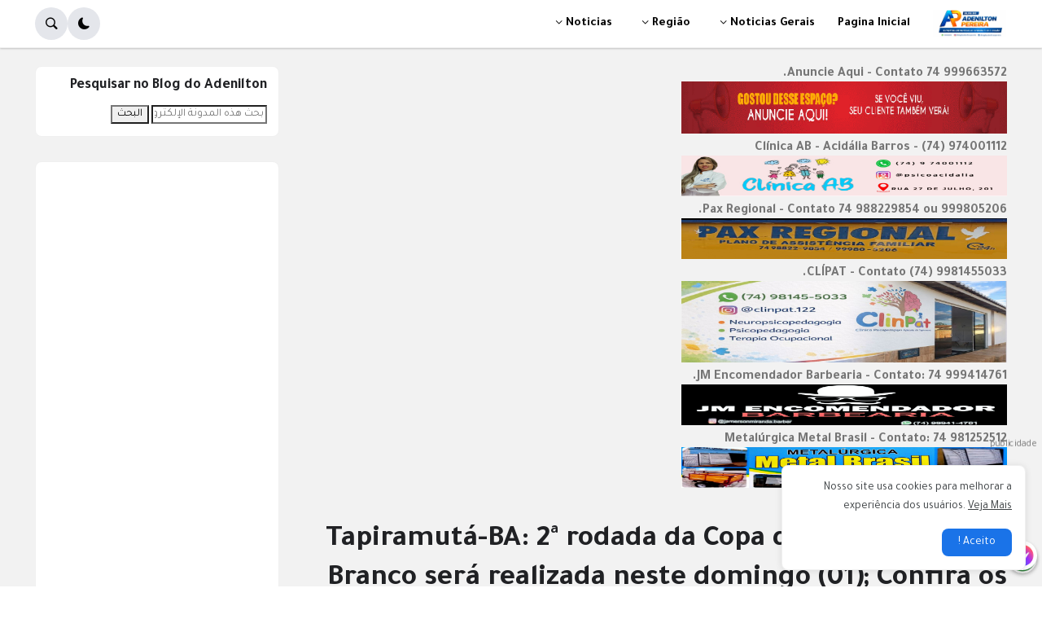

--- FILE ---
content_type: application/x-javascript; charset=utf-8
request_url: https://servicer.mgid.com/1813121/1?nocmp=1&sessionId=696eef0d-0a47e&sessionPage=1&sessionNumberWeek=1&sessionNumber=1&cpicon=1&scale_metric_1=64.00&scale_metric_2=256.00&scale_metric_3=100.00&cbuster=176887783911915210406&pvid=4d9f0cd1-28a2-483e-843e-a3f2c8062cf0&implVersion=17&lct=1768058700&mp4=1&ap=1&consentStrLen=0&wlid=de706192-958c-4f47-ad75-f27014a9478a&pageview_widget_list=1928976,1813121,1931590,1795200,1909644&uniqId=05126&niet=4g&nisd=false&jsp=body&evt=%5B%7B%22event%22%3A1%2C%22methods%22%3A%5B1%2C2%5D%7D%2C%7B%22event%22%3A2%2C%22methods%22%3A%5B1%2C2%5D%7D%5D&pv=5&jsv=es6&dpr=1&hashCommit=9dd0f9bf&apt=2022-04-29T20%3A22%3A05-03%3A00&tfre=7381&w=270&h=1071&tl=150&tlp=1,2,3&sz=197x423;68x518&szp=1;2,3&szl=1,2;3&cxurl=https%3A%2F%2Fwww.blogdoadenilton.com%2F2022%2F04%2Ftapiramuta-ba-2-rodada-da-copa-do-beiju.html&ref=&lu=https%3A%2F%2Fwww.blogdoadenilton.com%2F2022%2F04%2Ftapiramuta-ba-2-rodada-da-copa-do-beiju.html%3Fhl%3Dar
body_size: 1034
content:
var _mgq=_mgq||[];
_mgq.push(["MarketGidLoadGoods1813121_05126",[
["Brainberries","16269806","1","Unleashing Her Passion: Demi Moore's 8 Sultriest Movie Roles!","","0","","","","Zx7Xj6U95_acyhyL7AotCEjUkVXmF-xb1_XCMipKWH5CIjYCQRY24IpW2f9-q3bgJ5-V9RiSmN6raXcKPkq-dvC0Kz8GT-vHgMFUXX5WQF3Quz_YuVaUvlmMExj27iee",{"i":"https://s-img.mgid.com/g/16269806/680x385/-/[base64].webp?v=1768877839-xF51Uh4lCjrFQctN0MaThnpW3y-r9JkgVimGA0gbvZ0","l":"https://clck.mgid.com/ghits/16269806/i/58144399/0/pp/1/1?h=Zx7Xj6U95_acyhyL7AotCEjUkVXmF-xb1_XCMipKWH5CIjYCQRY24IpW2f9-q3bgJ5-V9RiSmN6raXcKPkq-dvC0Kz8GT-vHgMFUXX5WQF3Quz_YuVaUvlmMExj27iee&rid=bc12dc05-f5ab-11f0-b890-d404e6f97680&tt=Direct&att=3&afrd=296&iv=17&ct=1&gdprApplies=0&st=-300&mp4=1&h2=RGCnD2pppFaSHdacZpvmnrKs3NEoz9rroTgLYydx17cqPPKawbSW7S6YgPj3OBZmx0f1-nq__X6GJdd0qEnz6A**","adc":[],"sdl":0,"dl":"","type":"w","media-type":"static","clicktrackers":[],"cta":"Learn more","cdt":"","catId":230,"tri":"bc13019e-f5ab-11f0-b890-d404e6f97680","crid":"16269806"}],
["Brainberries","15584672","1","Ashton Kutcher Opens Up About Secret Health Struggles","","0","","","","Zx7Xj6U95_acyhyL7AotCLl57zZEDxgeIGV0uLcAsxdM_xyca0smHENNl77dLSyBJ5-V9RiSmN6raXcKPkq-dvC0Kz8GT-vHgMFUXX5WQF0gz9cR1lWioippyf4CgVk0",{"i":"https://s-img.mgid.com/g/15584672/680x385/-/[base64].webp?v=1768877839-BIOvV499IYAdQ2OnbDbpFun-kE99CcaTeiXmQbafAdc","l":"https://clck.mgid.com/ghits/15584672/i/58144399/0/pp/2/1?h=Zx7Xj6U95_acyhyL7AotCLl57zZEDxgeIGV0uLcAsxdM_xyca0smHENNl77dLSyBJ5-V9RiSmN6raXcKPkq-dvC0Kz8GT-vHgMFUXX5WQF0gz9cR1lWioippyf4CgVk0&rid=bc12dc05-f5ab-11f0-b890-d404e6f97680&tt=Direct&att=3&afrd=296&iv=17&ct=1&gdprApplies=0&st=-300&mp4=1&h2=RGCnD2pppFaSHdacZpvmnrKs3NEoz9rroTgLYydx17cqPPKawbSW7S6YgPj3OBZmx0f1-nq__X6GJdd0qEnz6A**","adc":[],"sdl":0,"dl":"","type":"w","media-type":"static","clicktrackers":[],"cta":"Learn more","cdt":"","catId":239,"tri":"bc1301a6-f5ab-11f0-b890-d404e6f97680","crid":"15584672"}],
["Herbeauty","14649793","1","Rom-Com Couples That Audiences Have Fallen For On The Big Screen","","0","","","","Zx7Xj6U95_acyhyL7AotCDh69YYyVse5k9MkdbR1E5sUE5CtOKJH_LOqhwShXAttJ5-V9RiSmN6raXcKPkq-dvC0Kz8GT-vHgMFUXX5WQF2pVL0jsZEcaFCix14fPBdR",{"i":"https://s-img.mgid.com/g/14649793/680x385/-/[base64].webp?v=1768877839-BWTKRirqDarJ1uS78QGW8JixqC-5RQrusrXM202gmbE","l":"https://clck.mgid.com/ghits/14649793/i/58144399/0/pp/3/1?h=Zx7Xj6U95_acyhyL7AotCDh69YYyVse5k9MkdbR1E5sUE5CtOKJH_LOqhwShXAttJ5-V9RiSmN6raXcKPkq-dvC0Kz8GT-vHgMFUXX5WQF2pVL0jsZEcaFCix14fPBdR&rid=bc12dc05-f5ab-11f0-b890-d404e6f97680&tt=Direct&att=3&afrd=296&iv=17&ct=1&gdprApplies=0&st=-300&mp4=1&h2=RGCnD2pppFaSHdacZpvmnrKs3NEoz9rroTgLYydx17cqPPKawbSW7S6YgPj3OBZmx0f1-nq__X6GJdd0qEnz6A**","adc":[],"sdl":0,"dl":"","type":"w","media-type":"static","clicktrackers":[],"cta":"Learn more","cdt":"","catId":230,"tri":"bc1301a7-f5ab-11f0-b890-d404e6f97680","crid":"14649793"}],],
{"awc":{},"dt":"desktop","ts":"","tt":"Direct","isBot":1,"h2":"RGCnD2pppFaSHdacZpvmnrKs3NEoz9rroTgLYydx17cqPPKawbSW7S6YgPj3OBZmx0f1-nq__X6GJdd0qEnz6A**","ats":0,"rid":"bc12dc05-f5ab-11f0-b890-d404e6f97680","pvid":"4d9f0cd1-28a2-483e-843e-a3f2c8062cf0","iv":17,"brid":32,"muidn":"q0jj6_VAHgVi","dnt":0,"cv":2,"afrd":296,"consent":true,"adv_src_id":55864}]);
_mgqp();


--- FILE ---
content_type: application/x-javascript; charset=utf-8
request_url: https://servicer.mgid.com/1795200/1?cmpreason=wvz&sessionId=696eef0d-0a47e&sessionPage=1&sessionNumberWeek=1&sessionNumber=1&cpicon=1&scale_metric_1=64.00&scale_metric_2=256.00&scale_metric_3=100.00&cbuster=1768877839161866681751&pvid=4d9f0cd1-28a2-483e-843e-a3f2c8062cf0&implVersion=17&lct=1768058700&mp4=1&ap=1&consentStrLen=0&wlid=ad55b42c-b0ee-49a7-8b0f-69872276ab6f&pageview_widget_list=1928976,1813121,1931590,1795200,1909644&uniqId=05a3f&niet=4g&nisd=false&jsp=body&evt=%5B%7B%22event%22%3A1%2C%22methods%22%3A%5B1%2C2%5D%7D%2C%7B%22event%22%3A2%2C%22methods%22%3A%5B1%2C2%5D%7D%5D&pv=5&jsv=es6&dpr=1&hashCommit=9dd0f9bf&apt=2022-04-29T20%3A22%3A05-03%3A00&tfre=7424&w=270&h=715&tl=150&tlp=1,2&sz=267x325&szp=1,2&szl=1;2&gptbid=1822308&cxurl=https%3A%2F%2Fwww.blogdoadenilton.com%2F2022%2F04%2Ftapiramuta-ba-2-rodada-da-copa-do-beiju.html&ref=&lu=https%3A%2F%2Fwww.blogdoadenilton.com%2F2022%2F04%2Ftapiramuta-ba-2-rodada-da-copa-do-beiju.html%3Fhl%3Dar
body_size: 583
content:
var _mgq=_mgq||[];
_mgq.push(["MarketGidLoadGoods1795200_05a3f",[
["Brainberries","11533305","1","Get Into The Thanksgiving Mood With These Cool Friends Episodes","","0","","","","Zx7Xj6U95_acyhyL7AotCCfV-vLQN7YLwJDEQ4nlTA7-EtU3yGfqzbX6kgB14Q1tJ5-V9RiSmN6raXcKPkq-dvC0Kz8GT-vHgMFUXX5WQF0qEjcH_8XwoJy2meM_6w-z",{"i":"https://s-img.mgid.com/g/11533305/492x277/-/[base64].webp?v=1768877839-J1I5oi1hnB7086-CWLbCB7BTZOuV0j324MmfbYQYy94","l":"https://clck.mgid.com/ghits/11533305/i/58125234/0/pp/1/1?h=Zx7Xj6U95_acyhyL7AotCCfV-vLQN7YLwJDEQ4nlTA7-EtU3yGfqzbX6kgB14Q1tJ5-V9RiSmN6raXcKPkq-dvC0Kz8GT-vHgMFUXX5WQF0qEjcH_8XwoJy2meM_6w-z&rid=bc1fc1db-f5ab-11f0-b890-d404e6f97680&tt=Direct&att=3&afrd=296&iv=17&ct=1&gdprApplies=0&st=-300&mp4=1&h2=RGCnD2pppFaSHdacZpvmnrKs3NEoz9rroTgLYydx17cY7xz6ngZANgvdH78Z8qfNgjJqkV4O4UPGlTmrwweD9Q**","adc":[],"sdl":0,"dl":"","type":"w","media-type":"static","clicktrackers":[],"cta":"Learn more","cdt":"","catId":230,"tri":"bc1fe73c-f5ab-11f0-b890-d404e6f97680","crid":"11533305"}],
{"gpt":true,"price":0.01,"currency":"EUR","price_type":"d"},],
{"awc":{},"dt":"desktop","ts":"","tt":"Direct","isBot":1,"h2":"RGCnD2pppFaSHdacZpvmnrKs3NEoz9rroTgLYydx17cY7xz6ngZANgvdH78Z8qfNgjJqkV4O4UPGlTmrwweD9Q**","ats":0,"rid":"bc1fc1db-f5ab-11f0-b890-d404e6f97680","pvid":"4d9f0cd1-28a2-483e-843e-a3f2c8062cf0","iv":17,"brid":32,"muidn":"q0jj6_VAHgVi","dnt":0,"cv":2,"afrd":296,"consent":true,"adv_src_id":55864}]);
_mgqp();


--- FILE ---
content_type: application/x-javascript; charset=utf-8
request_url: https://servicer.mgid.com/1909644/1?nocmp=1&sessionId=696eef0d-0a47e&sessionPage=1&sessionNumberWeek=1&sessionNumber=1&cpicon=1&scale_metric_1=64.00&scale_metric_2=256.00&scale_metric_3=100.00&cbuster=1768877839117426509877&pvid=4d9f0cd1-28a2-483e-843e-a3f2c8062cf0&implVersion=17&lct=1768058700&mp4=1&ap=1&consentStrLen=0&wlid=edc455b1-b64d-40be-9a6f-0acb83994ac2&pageview_widget_list=1928976,1813121,1931590,1795200,1909644&niet=4g&nisd=false&jsp=body&evt=%5B%7B%22event%22%3A1%2C%22methods%22%3A%5B1%2C2%5D%7D%2C%7B%22event%22%3A2%2C%22methods%22%3A%5B1%2C2%5D%7D%5D&pv=5&jsv=es6&dpr=1&hashCommit=9dd0f9bf&apt=2022-04-29T20%3A22%3A05-03%3A00&tfre=7380&w=270&h=360&tl=150&tlp=1&sz=267x295&szp=1&szl=1&cxurl=https%3A%2F%2Fwww.blogdoadenilton.com%2F2022%2F04%2Ftapiramuta-ba-2-rodada-da-copa-do-beiju.html&ref=&lu=https%3A%2F%2Fwww.blogdoadenilton.com%2F2022%2F04%2Ftapiramuta-ba-2-rodada-da-copa-do-beiju.html%3Fhl%3Dar
body_size: 448
content:
var _mgq=_mgq||[];
_mgq.push(["MarketGidLoadGoods1909644",[
["Brainberries","3805432","1","20 Completely Unexpected Facts About 'The Big Bang Theory'","","0","","","","Zx7Xj6U95_acyhyL7AotCH8uc0vxX61AebSscE2i2tn-EtU3yGfqzbX6kgB14Q1tJ5-V9RiSmN6raXcKPkq-dvC0Kz8GT-vHgMFUXX5WQF3Lbze0VlVsvWfT1uvq8bgK",{"i":"https://s-img.mgid.com/g/3805432/492x328/0x0x492x328/aHR0cDovL2ltZ2hvc3RzLmNvbS90ZW1wLzIwMTctMDUtMTAvMTAxOTI0L2ZmMDczNjRiNzU1MjEzYWEzNmIwOGM5Nzk1NjBmMWQ5LmpwZw.webp?v=1768877839-LMwqb_8PqQalIvXgdC7kVThzXNCFsl2A8UIxYtINSPw","l":"https://clck.mgid.com/ghits/3805432/i/62216683/0/pp/1/1?h=Zx7Xj6U95_acyhyL7AotCH8uc0vxX61AebSscE2i2tn-EtU3yGfqzbX6kgB14Q1tJ5-V9RiSmN6raXcKPkq-dvC0Kz8GT-vHgMFUXX5WQF3Lbze0VlVsvWfT1uvq8bgK&rid=bc0f70ed-f5ab-11f0-8fb7-d404e6f98490&tt=Direct&att=3&afrd=296&iv=17&ct=1&gdprApplies=0&st=-300&mp4=1&h2=RGCnD2pppFaSHdacZpvmnrKs3NEoz9rroTgLYydx17cY7xz6ngZANgvdH78Z8qfNgjJqkV4O4UPGlTmrwweD9Q**","adc":[],"sdl":0,"dl":"","type":"w","media-type":"static","clicktrackers":[],"cta":"Learn more","cdt":"","catId":230,"tri":"bc0f9161-f5ab-11f0-8fb7-d404e6f98490","crid":"3805432"}],],
{"awc":{},"dt":"desktop","ts":"","tt":"Direct","isBot":1,"h2":"RGCnD2pppFaSHdacZpvmnrKs3NEoz9rroTgLYydx17cY7xz6ngZANgvdH78Z8qfNgjJqkV4O4UPGlTmrwweD9Q**","ats":0,"rid":"bc0f70ed-f5ab-11f0-8fb7-d404e6f98490","pvid":"4d9f0cd1-28a2-483e-843e-a3f2c8062cf0","iv":17,"brid":32,"muidn":"q0jjTIlFW7Vi","dnt":0,"cv":2,"afrd":296,"consent":true,"adv_src_id":55864}]);
_mgqp();


--- FILE ---
content_type: application/x-javascript; charset=utf-8
request_url: https://servicer.mgid.com/1928976/1?nocmp=1&sessionId=696eef0d-0a47e&sessionPage=1&sessionNumberWeek=1&sessionNumber=1&cpicon=1&scale_metric_1=64.00&scale_metric_2=256.00&scale_metric_3=100.00&cbuster=1768877839079585583376&pvid=4d9f0cd1-28a2-483e-843e-a3f2c8062cf0&implVersion=17&lct=1768058700&mp4=1&ap=1&consentStrLen=0&wlid=298f268c-9dc7-4e24-a93b-839430a14da1&pageview_widget_list=1928976,1813121,1931590,1795200,1909644&niet=4g&nisd=false&jsp=body&evt=%5B%7B%22event%22%3A1%2C%22methods%22%3A%5B1%2C2%5D%7D%2C%7B%22event%22%3A2%2C%22methods%22%3A%5B1%2C2%5D%7D%5D&pv=5&jsv=es6&dpr=1&hashCommit=9dd0f9bf&apt=2022-04-29T20%3A22%3A05-03%3A00&tfre=7341&w=749&h=455&tl=150&tlp=1&sz=741x409&szp=1&szl=1&cxurl=https%3A%2F%2Fwww.blogdoadenilton.com%2F2022%2F04%2Ftapiramuta-ba-2-rodada-da-copa-do-beiju.html&ref=&lu=https%3A%2F%2Fwww.blogdoadenilton.com%2F2022%2F04%2Ftapiramuta-ba-2-rodada-da-copa-do-beiju.html%3Fhl%3Dar
body_size: 497
content:
var _mgq=_mgq||[];
_mgq.push(["MarketGidLoadGoods1928976",[
["Herbeauty","16261759","1","The Secrets Of \"Friends\": Courtney Cox's Experience On Set","","0","","","","Zx7Xj6U95_acyhyL7AotCKBp9arssuZptq_mHxp7qP3ZnjGj1wVUz4wPxTO7KZ9ZJ5-V9RiSmN6raXcKPkq-dvC0Kz8GT-vHgMFUXX5WQF2-4xEK0aCGUe91mpL2nahz",{"i":"https://cl.imghosts.com/imgh/video/upload/ar_3:2,c_fill,w_680/videos/t/2023-05/101924/d48cef570c35a0bd656bc7a086c58fef.mp4?v=1768877839-sQBnirjVEaxR8qxEgksfvrDmq7CgUYIgKeUPpTlbuA8","l":"https://clck.mgid.com/ghits/16261759/i/63715113/0/pp/1/1?h=Zx7Xj6U95_acyhyL7AotCKBp9arssuZptq_mHxp7qP3ZnjGj1wVUz4wPxTO7KZ9ZJ5-V9RiSmN6raXcKPkq-dvC0Kz8GT-vHgMFUXX5WQF2-4xEK0aCGUe91mpL2nahz&rid=bc090d42-f5ab-11f0-8fb7-d404e6f98490&tt=Direct&att=3&afrd=296&iv=17&ct=1&gdprApplies=0&muid=q0jj6_VAHgVi&st=-300&mp4=1&h2=RGCnD2pppFaSHdacZpvmnpoHBllxjckHXwaK_zdVZw4qPPKawbSW7S6YgPj3OBZmlZbTJ0YRKDcNkGmDadMOUA**","adc":[],"sdl":0,"dl":"","type":"w","media-type":"video","clicktrackers":[],"cta":"Learn more","cdt":"","catId":239,"tri":"bc092e98-f5ab-11f0-8fb7-d404e6f98490","crid":"16261759"}],],
{"awc":{},"dt":"desktop","ts":"","tt":"Direct","isBot":1,"h2":"RGCnD2pppFaSHdacZpvmnpoHBllxjckHXwaK_zdVZw4qPPKawbSW7S6YgPj3OBZmlZbTJ0YRKDcNkGmDadMOUA**","ats":0,"rid":"bc090d42-f5ab-11f0-8fb7-d404e6f98490","pvid":"4d9f0cd1-28a2-483e-843e-a3f2c8062cf0","iv":17,"brid":32,"muidn":"q0jj6_VAHgVi","dnt":0,"cv":2,"afrd":296,"consent":true,"adv_src_id":55864}]);
_mgqp();


--- FILE ---
content_type: application/x-javascript; charset=utf-8
request_url: https://servicer.mgid.com/1813121/1?nocmp=1&sessionId=696eef0d-0a47e&sessionPage=1&sessionNumberWeek=1&sessionNumber=1&cpicon=1&scale_metric_1=64.00&scale_metric_2=256.00&scale_metric_3=100.00&cbuster=1768877839120627133238&pvid=4d9f0cd1-28a2-483e-843e-a3f2c8062cf0&implVersion=17&lct=1768058700&mp4=1&ap=1&consentStrLen=0&wlid=3aa5b995-3e9e-4420-aa7e-03881d5c2be7&pageview_widget_list=1928976,1813121,1931590,1795200,1909644&uniqId=0ba84&niet=4g&nisd=false&jsp=body&evt=%5B%7B%22event%22%3A1%2C%22methods%22%3A%5B1%2C2%5D%7D%2C%7B%22event%22%3A2%2C%22methods%22%3A%5B1%2C2%5D%7D%5D&pv=5&jsv=es6&dpr=1&hashCommit=9dd0f9bf&apt=2022-04-29T20%3A22%3A05-03%3A00&tfre=7382&w=749&h=618&tl=150&tlp=1,2,3&sz=547x439;188x291&szp=1;2,3&szl=1,2;3&cxurl=https%3A%2F%2Fwww.blogdoadenilton.com%2F2022%2F04%2Ftapiramuta-ba-2-rodada-da-copa-do-beiju.html&ref=&lu=https%3A%2F%2Fwww.blogdoadenilton.com%2F2022%2F04%2Ftapiramuta-ba-2-rodada-da-copa-do-beiju.html%3Fhl%3Dar
body_size: 923
content:
var _mgq=_mgq||[];
_mgq.push(["MarketGidLoadGoods1813121_0ba84",[
["Herbeauty","8164919","1","12 Female Fashion Trends That Guys Can't Stand","","0","","","","Zx7Xj6U95_acyhyL7AotCAGWXMiQTwFk27fKktmWBHzZnjGj1wVUz4wPxTO7KZ9ZJ5-V9RiSmN6raXcKPkq-dvC0Kz8GT-vHgMFUXX5WQF1KyS8PiMB9c90oOMEe38zz",{"i":"https://s-img.mgid.com/g/8164919/680x385/0x89x598x338/aHR0cDovL2ltZ2hvc3RzLmNvbS90ZW1wLzIwMTctMTEtMDYvMTAxOTI0LzE5YjgxMGNjNjc1ZWFmN2NlYzU3MDk0Zjc2MDRkYjVhLmpwZWc.webp?v=1768877839-cMVzqF7eBUpNwW3XRQ1kWMxDpxtalJIhkgnsSimGUe4","l":"https://clck.mgid.com/ghits/8164919/i/58144399/0/pp/1/1?h=Zx7Xj6U95_acyhyL7AotCAGWXMiQTwFk27fKktmWBHzZnjGj1wVUz4wPxTO7KZ9ZJ5-V9RiSmN6raXcKPkq-dvC0Kz8GT-vHgMFUXX5WQF1KyS8PiMB9c90oOMEe38zz&rid=bc15500f-f5ab-11f0-8fb7-d404e6f98490&tt=Direct&att=3&afrd=296&iv=17&ct=1&gdprApplies=0&st=-300&mp4=1&h2=RGCnD2pppFaSHdacZpvmnrKs3NEoz9rroTgLYydx17eAgHsMI-PYla57s3egJqYvOBW3BTLT9iNPCLzDaUM7Tg**","adc":[],"sdl":0,"dl":"","type":"w","media-type":"static","clicktrackers":[],"cta":"Learn more","cdt":"","catId":243,"tri":"bc157180-f5ab-11f0-8fb7-d404e6f98490","crid":"8164919"}],
["Herbeauty","8164872","1","Top Important Things You Never Knew About Microblading","","0","","","","Zx7Xj6U95_acyhyL7AotCOmMks5szC9X7vN6STMK70aeSNMXX4VmrO9YT_48gR1rJ5-V9RiSmN6raXcKPkq-dvC0Kz8GT-vHgMFUXX5WQF0HwMPoRRDVJLAwYrFBkgWo",{"i":"https://s-img.mgid.com/g/8164872/680x385/0x0x492x278/aHR0cDovL2ltZ2hvc3RzLmNvbS90LzIwMTktMDcvMTAxOTI0LzQ1YjFhNTc5YzA1MjgzZTMzYTIxODk2ODliN2E0NjFiLmpwZw.webp?v=1768877839-FtbBZyH-i_2eRGaIaFFWDD4faC5UhqvnwYG-nDuMQ3g","l":"https://clck.mgid.com/ghits/8164872/i/58144399/0/pp/2/1?h=Zx7Xj6U95_acyhyL7AotCOmMks5szC9X7vN6STMK70aeSNMXX4VmrO9YT_48gR1rJ5-V9RiSmN6raXcKPkq-dvC0Kz8GT-vHgMFUXX5WQF0HwMPoRRDVJLAwYrFBkgWo&rid=bc15500f-f5ab-11f0-8fb7-d404e6f98490&tt=Direct&att=3&afrd=296&iv=17&ct=1&gdprApplies=0&st=-300&mp4=1&h2=RGCnD2pppFaSHdacZpvmnrKs3NEoz9rroTgLYydx17eAgHsMI-PYla57s3egJqYvOBW3BTLT9iNPCLzDaUM7Tg**","adc":[],"sdl":0,"dl":"","type":"w","media-type":"static","clicktrackers":[],"cta":"Learn more","cdt":"","catId":243,"tri":"bc157185-f5ab-11f0-8fb7-d404e6f98490","crid":"8164872"}],
["Herbeauty","8164885","1","Do You Feel Like Hollywood Celebrities All Look A Bit Similar?","","0","","","","Zx7Xj6U95_acyhyL7AotCIz81oihcgsFW3-iJ7nlxLYUE5CtOKJH_LOqhwShXAttJ5-V9RiSmN6raXcKPkq-dvC0Kz8GT-vHgMFUXX5WQF3eU5vuNHHeyGJB7PwkzFhb",{"i":"https://s-img.mgid.com/g/8164885/680x385/0x0x1100x622/aHR0cDovL2ltZ2hvc3RzLmNvbS90LzIwMjAtMDUvMTAxOTI0LzMwZGEzMTdiZTg2Njk3ZTFmNjQ4ODRlNTVjYmY3MDViLmpwZWc.webp?v=1768877839-KQ2dZC86F8ch4XnkD5yUTvweyRMd_Ue-brSgLSNkuaU","l":"https://clck.mgid.com/ghits/8164885/i/58144399/0/pp/3/1?h=Zx7Xj6U95_acyhyL7AotCIz81oihcgsFW3-iJ7nlxLYUE5CtOKJH_LOqhwShXAttJ5-V9RiSmN6raXcKPkq-dvC0Kz8GT-vHgMFUXX5WQF3eU5vuNHHeyGJB7PwkzFhb&rid=bc15500f-f5ab-11f0-8fb7-d404e6f98490&tt=Direct&att=3&afrd=296&iv=17&ct=1&gdprApplies=0&st=-300&mp4=1&h2=RGCnD2pppFaSHdacZpvmnrKs3NEoz9rroTgLYydx17eAgHsMI-PYla57s3egJqYvOBW3BTLT9iNPCLzDaUM7Tg**","adc":[],"sdl":0,"dl":"","type":"w","media-type":"static","clicktrackers":[],"cta":"Learn more","cdt":"","catId":239,"tri":"bc157187-f5ab-11f0-8fb7-d404e6f98490","crid":"8164885"}],],
{"awc":{},"dt":"desktop","ts":"","tt":"Direct","isBot":1,"h2":"RGCnD2pppFaSHdacZpvmnrKs3NEoz9rroTgLYydx17eAgHsMI-PYla57s3egJqYvOBW3BTLT9iNPCLzDaUM7Tg**","ats":0,"rid":"bc15500f-f5ab-11f0-8fb7-d404e6f98490","pvid":"4d9f0cd1-28a2-483e-843e-a3f2c8062cf0","iv":17,"brid":32,"muidn":"q0jj6_VAHgVi","dnt":0,"cv":2,"afrd":296,"consent":true,"adv_src_id":55864}]);
_mgqp();


--- FILE ---
content_type: application/x-javascript; charset=utf-8
request_url: https://servicer.mgid.com/1931590/1?cmpreason=wvz&sessionId=696eef0d-0a47e&sessionPage=1&sessionNumberWeek=1&sessionNumber=1&cpicon=1&cbuster=176887783915745182858&pvid=4d9f0cd1-28a2-483e-843e-a3f2c8062cf0&implVersion=17&lct=1768058700&mp4=1&ap=1&consentStrLen=0&wlid=1a41df1e-5f72-4296-be57-6e2650a88970&pageview_widget_list=1928976,1813121,1931590,1795200,1909644&uniqId=098a7&niet=4g&nisd=false&jsp=body&evt=%5B%7B%22event%22%3A1%2C%22methods%22%3A%5B1%2C2%5D%7D%2C%7B%22event%22%3A2%2C%22methods%22%3A%5B1%2C2%5D%7D%5D&pv=5&jsv=es6&dpr=1&hashCommit=9dd0f9bf&apt=2022-04-29T20%3A22%3A05-03%3A00&tfre=7421&scale_metric_1=64.00&scale_metric_2=256.00&scale_metric_3=100.00&w=749&h=236&tl=150&tlp=1&sz=749x213&szp=1&szl=1&cxurl=https%3A%2F%2Fwww.blogdoadenilton.com%2F2022%2F04%2Ftapiramuta-ba-2-rodada-da-copa-do-beiju.html&ref=&lu=https%3A%2F%2Fwww.blogdoadenilton.com%2F2022%2F04%2Ftapiramuta-ba-2-rodada-da-copa-do-beiju.html%3Fhl%3Dar
body_size: 565
content:
var _mgq=_mgq||[];
_mgq.push(["MarketGidLoadGoods1931590_098a7",[
["Brainberries","13780683","1","They Look Very Young Despite Crossing The 40-Year-Old Threshold","","0","","","","Zx7Xj6U95_acyhyL7AotCLMc_kvTvUzK6vFYl8KzWAn-EtU3yGfqzbX6kgB14Q1tJ5-V9RiSmN6raXcKPkq-dvC0Kz8GT-vHgMFUXX5WQF3aMdTO7ZqSrVlIdSA1dpFq",{"i":"https://s-img.mgid.com/g/13780683/492x277/-/[base64].webp?v=1768877839-lu-DKMfyLjLO5JbA6PkMXmtHVW4-0zDqEqau2VB1GPw","l":"https://clck.mgid.com/ghits/13780683/i/63918356/0/pp/1/1?h=Zx7Xj6U95_acyhyL7AotCLMc_kvTvUzK6vFYl8KzWAn-EtU3yGfqzbX6kgB14Q1tJ5-V9RiSmN6raXcKPkq-dvC0Kz8GT-vHgMFUXX5WQF3aMdTO7ZqSrVlIdSA1dpFq&rid=bc1e9cce-f5ab-11f0-b890-d404e6f97680&tt=Direct&att=3&afrd=296&iv=17&ct=1&gdprApplies=0&st=-300&mp4=1&h2=RGCnD2pppFaSHdacZpvmnpoHBllxjckHXwaK_zdVZw4qPPKawbSW7S6YgPj3OBZmlZbTJ0YRKDcNkGmDadMOUA**","adc":[],"sdl":0,"dl":"","type":"w","media-type":"static","clicktrackers":[],"cta":"Learn more","cdt":"","catId":239,"tri":"bc1ebe86-f5ab-11f0-b890-d404e6f97680","crid":"13780683"}],],
{"awc":{},"dt":"desktop","ts":"","tt":"Direct","isBot":1,"h2":"RGCnD2pppFaSHdacZpvmnpoHBllxjckHXwaK_zdVZw4qPPKawbSW7S6YgPj3OBZmlZbTJ0YRKDcNkGmDadMOUA**","ats":0,"rid":"bc1e9cce-f5ab-11f0-b890-d404e6f97680","pvid":"4d9f0cd1-28a2-483e-843e-a3f2c8062cf0","iv":17,"brid":32,"muidn":"q0jj6_VAHgVi","dnt":0,"cv":2,"afrd":296,"consent":true,"adv_src_id":55864}]);
_mgqp();


--- FILE ---
content_type: application/x-javascript; charset=utf-8
request_url: https://servicer.mgid.com/1813121/1?nocmp=1&sessionId=696eef0d-0a47e&sessionPage=1&sessionNumberWeek=1&sessionNumber=1&cpicon=1&scale_metric_1=64.00&scale_metric_2=256.00&scale_metric_3=100.00&cbuster=1768877839059485903380&pvid=4d9f0cd1-28a2-483e-843e-a3f2c8062cf0&implVersion=17&lct=1768058700&mp4=1&ap=1&consentStrLen=0&wlid=1589fb21-5dbc-4082-82f0-a146da926350&pageview_widget_list=1928976,1813121,1931590,1795200,1909644&uniqId=10ffa&niet=4g&nisd=false&jsp=body&evt=%5B%7B%22event%22%3A1%2C%22methods%22%3A%5B1%2C2%5D%7D%2C%7B%22event%22%3A2%2C%22methods%22%3A%5B1%2C2%5D%7D%5D&pv=5&jsv=es6&dpr=1&hashCommit=9dd0f9bf&apt=2022-04-29T20%3A22%3A05-03%3A00&tfre=7322&w=1140&h=609&tl=150&tlp=1,2,3&sz=833x488;285x287&szp=1;2,3&szl=1,2;3&cxurl=https%3A%2F%2Fwww.blogdoadenilton.com%2F2022%2F04%2Ftapiramuta-ba-2-rodada-da-copa-do-beiju.html&ref=&lu=https%3A%2F%2Fwww.blogdoadenilton.com%2F2022%2F04%2Ftapiramuta-ba-2-rodada-da-copa-do-beiju.html%3Fhl%3Dar
body_size: 1256
content:
var _mgq=_mgq||[];
_mgq.push(["MarketGidLoadGoods1813121_10ffa",[
["Brainberries","20209368","1","Look At This Giant Chicken Egg! What's Inside? Let's Crack It","","0","","","","Zx7Xj6U95_acyhyL7AotCJ0U9GAaGSP8j5Nev9y7I9H-EtU3yGfqzbX6kgB14Q1tJ5-V9RiSmN6raXcKPkq-dvC0Kz8GT-vHgMFUXX5WQF1LP8gVluhqak3LByuf67Dc",{"i":"https://s-img.mgid.com/g/20209368/680x385/-/[base64].webp?v=1768877839-cVqr5XdYoWdOE9nFnysuEXOsVHs5iIWRVBD53NSPmsI","l":"https://clck.mgid.com/ghits/20209368/i/58144399/0/pp/1/1?h=Zx7Xj6U95_acyhyL7AotCJ0U9GAaGSP8j5Nev9y7I9H-EtU3yGfqzbX6kgB14Q1tJ5-V9RiSmN6raXcKPkq-dvC0Kz8GT-vHgMFUXX5WQF1LP8gVluhqak3LByuf67Dc&rid=bc043086-f5ab-11f0-b890-d404e6f97680&tt=Direct&att=3&afrd=296&iv=17&ct=1&gdprApplies=0&muid=q0jjTIlFW7Vi&st=-300&mp4=1&h2=RGCnD2pppFaSHdacZpvmnpoHBllxjckHXwaK_zdVZw4Y7xz6ngZANgvdH78Z8qfNs3Uv8uocdF6CNZV-HGDvSw**","adc":[],"sdl":0,"dl":"","type":"w","media-type":"static","clicktrackers":[],"cta":"Learn more","cdt":"","catId":225,"tri":"bc044f57-f5ab-11f0-b890-d404e6f97680","crid":"20209368"}],
["Herbeauty","16000461","1","Discover The Inspirational Journey Of Paloma Elsesser","","0","","","","Zx7Xj6U95_acyhyL7AotCBQ15htwcHS7UEt7aaBnqNGeSNMXX4VmrO9YT_48gR1rJ5-V9RiSmN6raXcKPkq-dvC0Kz8GT-vHgMFUXX5WQF2V2kkuvmcbAmMb8bbtexON",{"i":"https://s-img.mgid.com/g/16000461/680x385/-/[base64].webp?v=1768877839-v-Zj7nTOS9nqTm5LJD8Hid5SWTgOefG8kdLhiu0XcEk","l":"https://clck.mgid.com/ghits/16000461/i/58144399/0/pp/2/1?h=Zx7Xj6U95_acyhyL7AotCBQ15htwcHS7UEt7aaBnqNGeSNMXX4VmrO9YT_48gR1rJ5-V9RiSmN6raXcKPkq-dvC0Kz8GT-vHgMFUXX5WQF2V2kkuvmcbAmMb8bbtexON&rid=bc043086-f5ab-11f0-b890-d404e6f97680&tt=Direct&att=3&afrd=296&iv=17&ct=1&gdprApplies=0&muid=q0jjTIlFW7Vi&st=-300&mp4=1&h2=RGCnD2pppFaSHdacZpvmnpoHBllxjckHXwaK_zdVZw4Y7xz6ngZANgvdH78Z8qfNs3Uv8uocdF6CNZV-HGDvSw**","adc":[],"sdl":0,"dl":"","type":"w","media-type":"static","clicktrackers":[],"cta":"Learn more","cdt":"","catId":239,"tri":"bc044f5f-f5ab-11f0-b890-d404e6f97680","crid":"16000461"}],
["Brainberries","8603793","1","Macaulay Culkin's Own Version Of The New ‘Home Alone’","","0","","","","Zx7Xj6U95_acyhyL7AotCMNSJHDgz7WNts0yjbFoJgWg6G-4Eq-pI2y7vO8A6VfzJ5-V9RiSmN6raXcKPkq-dvC0Kz8GT-vHgMFUXX5WQF24Z5_egAFUXBJqXmW_Iuje",{"i":"https://s-img.mgid.com/g/8603793/680x385/0x15x595x336/aHR0cDovL2ltZ2hvc3RzLmNvbS90LzIwMTktMDgvMTAxOTI0LzZlNDMxZTYzNWIxMDNmOTAzNTFiZjQzN2M1N2EzZDk1LmpwZWc.webp?v=1768877839-Db34JCAuuqg9JpirpD-g0L5sgyGE_YKN8jfOTBy7D3Y","l":"https://clck.mgid.com/ghits/8603793/i/58144399/0/pp/3/1?h=Zx7Xj6U95_acyhyL7AotCMNSJHDgz7WNts0yjbFoJgWg6G-4Eq-pI2y7vO8A6VfzJ5-V9RiSmN6raXcKPkq-dvC0Kz8GT-vHgMFUXX5WQF24Z5_egAFUXBJqXmW_Iuje&rid=bc043086-f5ab-11f0-b890-d404e6f97680&tt=Direct&att=3&afrd=296&iv=17&ct=1&gdprApplies=0&muid=q0jjTIlFW7Vi&st=-300&mp4=1&h2=RGCnD2pppFaSHdacZpvmnpoHBllxjckHXwaK_zdVZw4Y7xz6ngZANgvdH78Z8qfNs3Uv8uocdF6CNZV-HGDvSw**","adc":[],"sdl":0,"dl":"","type":"w","media-type":"static","clicktrackers":[],"cta":"Learn more","cdt":"","catId":239,"tri":"bc044f60-f5ab-11f0-b890-d404e6f97680","crid":"8603793"}],],
{"awc":{},"dt":"desktop","ts":"","tt":"Direct","isBot":1,"h2":"RGCnD2pppFaSHdacZpvmnpoHBllxjckHXwaK_zdVZw4Y7xz6ngZANgvdH78Z8qfNs3Uv8uocdF6CNZV-HGDvSw**","ats":0,"rid":"bc043086-f5ab-11f0-b890-d404e6f97680","pvid":"4d9f0cd1-28a2-483e-843e-a3f2c8062cf0","iv":17,"brid":32,"muidn":"q0jjTIlFW7Vi","dnt":0,"cv":2,"afrd":296,"consent":true,"adv_src_id":55864}]);
_mgqp();
